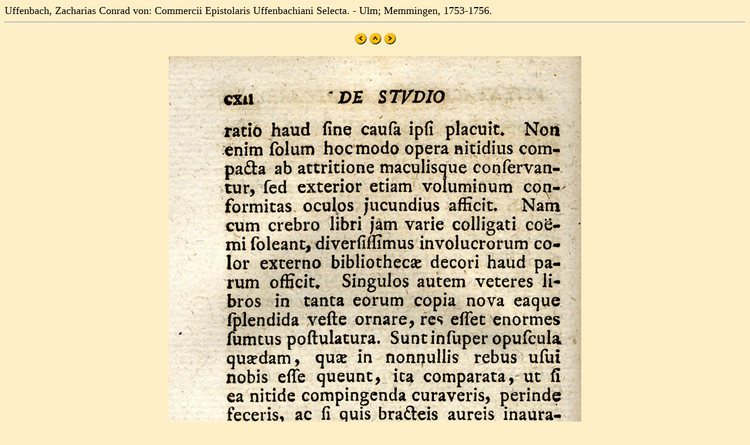

--- FILE ---
content_type: text/html
request_url: https://mateo.uni-mannheim.de/cera/uffenbach1/p4/jpg/bs112.html
body_size: 868
content:
<html>

<head>
<title>Uffenbach, Zacharias Conrad von: Commercii Epistolaris Uffenbachiani Selecta. - Ulm; Memmingen, 1753-1756.</title>
</head>

<BODY bgcolor="#FFEFC6" Text=#000000 LINK=#2F2F4F ALINK=#FF0000 VLINK=#FF0000>
<font size="+1">Uffenbach, Zacharias Conrad von: Commercii Epistolaris Uffenbachiani Selecta. - Ulm; Memmingen, 1753-1756.
<br>
</font><center><hr>







<p>
<A HREF="bs111.html"><img src="left.gif" border="0"></A>
<A HREF="../../../autoren/uffenbach_cera.html"><img src="up.gif" border="0"></A>
<A HREF="bs113.html"><img src="right.gif" border="0"></A>
</p>

<p><img src="buffenbach112.jpg"></p>


<p>
<A HREF="bs111.html"><img src="left.gif" border="0"></A>
<A HREF="../../../autoren/uffenbach_cera.html"><img src="up.gif" border="0"></A>
<A HREF="bs113.html"><img src="right.gif" border="0"></A>
</p>








<hr></center></body>
</html>

